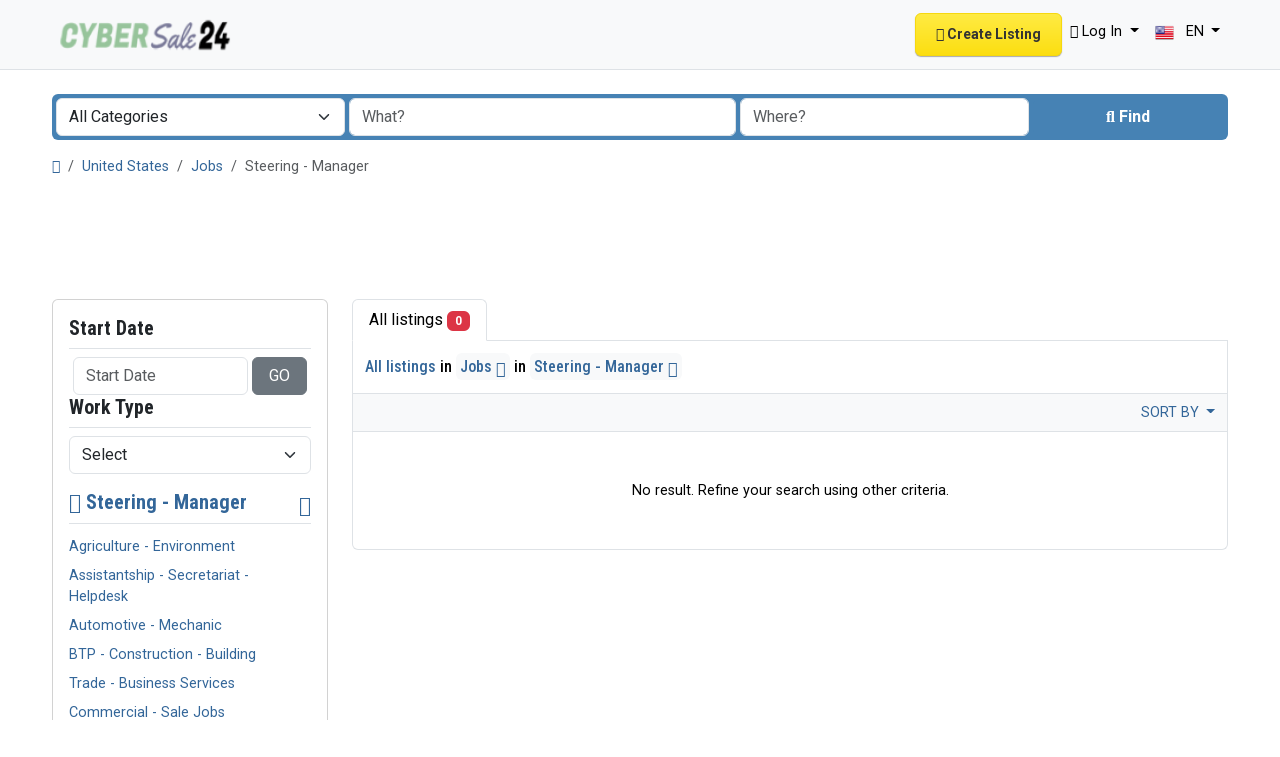

--- FILE ---
content_type: text/html; charset=UTF-8
request_url: https://cybersale24.com/category/jobs/steering-manager
body_size: 12086
content:
<!DOCTYPE html><html lang="en"><head> <meta charset="utf-8"> <meta name="csrf-token" content="QQ3b3K2RgvpCEEsVwSKHaL8gqh5xXFTYCRBNV6aa"> <meta name="viewport" content="width=device-width, initial-scale=1"> <link rel="shortcut icon" href="https://cybersale24.com/storage/app/default/ico/favicon.png"> <title>Classified ads Steering - Manager, United States</title> <meta name="description" property="description" content="Classified ads Steering - Manager, United States"> <meta name="keywords" property="keywords" content=""> <link rel="canonical" href="https://cybersale24.com/category/jobs/steering-manager"/> <base target="_top"/> <meta property="og:site_name" content="Cyber Sale 24" /><meta property="og:locale" content="en" /><meta property="og:url" content="https://cybersale24.com/category/jobs/steering-manager" /><meta property="og:title" content="Classified ads Steering - Manager, United States" /><meta property="og:description" content="Classified ads Steering - Manager, United States" /><meta property="og:type" content="website" /> <meta name="twitter:card" content="summary"> <meta name="twitter:title" content="Classified ads Steering - Manager, United States"> <meta name="twitter:description" content="Classified ads Steering - Manager, United States"> <meta name="twitter:domain" content="cybersale24.com"> <link rel="alternate" type="application/atom+xml" href="https://cybersale24.com/feed" title="My feed"> <link href="https://cybersale24.com/dist/front/styles.css?id=2be7f54c57c83a70d6a9e43ba554667e" rel="stylesheet"> <link href="https://cybersale24.com/common/css/style.css" rel="stylesheet"> <link href="https://cybersale24.com/dist/front/custom.css" rel="stylesheet"> <link href="https://cybersale24.com/assets/plugins/daterangepicker/3.1/daterangepicker.css" rel="stylesheet"> <link href="https://cybersale24.com/assets/plugins/daterangepicker/3.1/daterangepicker-dark.css" rel="stylesheet"> <link href="https://cybersale24.com/assets/plugins/select2/css/select2.min.css" rel="stylesheet" type="text/css"/> <link href="https://cybersale24.com/assets/plugins/select2-bootstrap5-theme/1.3.0/select2-bootstrap-5-theme.min.css" rel="stylesheet" type="text/css"/> <script> /** * Execute callback function after page is loaded * * @param callback * @param isFullyLoaded */ if (!window.onDocumentReady) { function onDocumentReady(callback, isFullyLoaded = true) { switch (document.readyState) { case "loading": /* The document is still loading, attach the event listener */ document.addEventListener("DOMContentLoaded", callback); break; case "interactive": { if (!isFullyLoaded) { /* * The document has finished loading, and we can access DOM elements. * Sub-resources such as scripts, images, stylesheets and frames are still loading. * Call the callback (on next available tick (in 500 milliseconds)) */ setTimeout(callback, 500); } break; } case "complete": /* The page is fully loaded, call the callback directly */ callback(); break; default: document.addEventListener("DOMContentLoaded", callback); } } }</script> <script> paceOptions = { elements: true }; </script> <script src="https://cybersale24.com/assets/plugins/pace-js/1.2.4/pace.min.js"></script> <link href="https://cybersale24.com/assets/plugins/pace-js/1.2.4/pace-theme-default.min.css" rel="stylesheet"> <link rel="dns-prefetch" href="//fonts.googleapis.com"><link rel="dns-prefetch" href="//fonts.gstatic.com"><link rel="dns-prefetch" href="//storage.googleapis.com"><link rel="dns-prefetch" href="//graph.facebook.com"><link rel="dns-prefetch" href="//google.com"><link rel="dns-prefetch" href="//apis.google.com"><link rel="dns-prefetch" href="//ajax.googleapis.com"><link rel="dns-prefetch" href="//www.google-analytics.com"><link rel="dns-prefetch" href="//www.googletagmanager.com"><link rel="dns-prefetch" href="//pagead2.googlesyndication.com"><link rel="dns-prefetch" href="//gstatic.com"><link rel="dns-prefetch" href="//cdn.api.twitter.com"><link rel="dns-prefetch" href="//oss.maxcdn.com"><link rel="dns-prefetch" href="//cloudflare.com"></head><body class="bg-body text-body-emphasis skin"> <header> <nav class="navbar navbar-expand-xl bg-body-tertiary border-bottom navbar-website" role="navigation"> <div class="container"> <a href="https://cybersale24.com" class="navbar-brand logo logo-title"> <img src="https://cybersale24.com/storage/app/logo/thumbnails/1500x1500-logo-6849b871b7058-56551749661809.png" alt="cyber sale 24" class="main-logo light-logo" data-bs-placement="bottom" data-bs-toggle="tooltip" title="" style="max-width: 485px; max-height: 90px; width:auto;" /> <img src="https://cybersale24.com/storage/app/logo/thumbnails/1500x1500-logo-6849b871b7058-56551749661809.png" alt="cyber sale 24" class="main-logo dark-logo d-none" data-bs-placement="bottom" data-bs-toggle="tooltip" title="" style="max-width: 485px; max-height: 90px; width:auto;" /> </a> <button class="navbar-toggler float-end" type="button" data-bs-toggle="collapse" data-bs-target="#navbarDefault" aria-controls="navbarDefault" aria-expanded="false" aria-label="Toggle navigation" > <span class="navbar-toggler-icon"></span> </button> <div class="collapse navbar-collapse" id="navbarDefault"> <ul class="navbar-nav me-md-auto"> </ul> <ul class="navbar-nav ms-auto"> <li class="nav-item"> <a class="btn btn-listing btn-border" href="https://cybersale24.com/posts/create" > <i class="fa-regular fa-pen-to-square"></i> Create Listing </a> </li> <li class="nav-item dropdown"> <a href="#" class="nav-link dropdown-toggle link-body-emphasis text-decoration-none link-opacity-75-hover" data-bs-toggle="dropdown"> <i class="fa-solid fa-user"></i> <span>Log In</span> </a> <ul id="authNavDropdown" class="dropdown-menu user-menu shadow-sm"> <li> <a href="#quickLogin" data-bs-toggle="modal" class="dropdown-item"> <i class="fa-solid fa-user"></i> Log In </a> </li> <li> <a href="https://cybersale24.com/auth/register" class="dropdown-item"> <i class="fa-regular fa-user"></i> Sign Up </a> </li> </ul> </li> <li class="nav-item dropdown"> <a href="#selectLanguage" role="button" data-bs-toggle="modal" class="nav-link dropdown-toggle link-body-emphasis text-decoration-none link-opacity-75-hover"> <span> <img class="flag-icon me-2" src="https://cybersale24.com/images/flags/rectangle/32/us.png" alt="United States"> EN </span> </a> </li> </ul> </div> </div> </nav></header><main> <div class="p-0 mt-lg-4 mt-md-3 mt-3"></div><div class="container"> <form id="searchForm" name="search" action="https://cybersale24.com/search" method="GET" data-csrf-token="QQ3b3K2RgvpCEEsVwSKHaL8gqh5xXFTYCRBNV6aa" > <div class="row m-0"> <div class="col-12 px-1 py-1 bg-primary rounded"> <div class="row gx-1 gy-1"> <div class="col-xl-3 col-md-3 col-sm-12 col-12"> <select id="catSearch" name="c" style="width: 100%" class="form-select select2-from-array" > <option value="" > All Categories </option> <option value="1" > Automobiles </option> <option value="9" > Phones & Tablets </option> <option value="14" > Electronics </option> <option value="30" > Furniture & Appliances </option> <option value="37" > Real estate </option> <option value="46" > Animals & Pets </option> <option value="54" > Fashion </option> <option value="62" > Beauty & Well being </option> <option value="73" > Jobs </option> <option value="97" > Services </option> <option value="114" > Learning </option> <option value="122" > Local Events </option> </select> </div> <div class="col-xl-4 col-md-4 col-sm-12 col-12"> <input type="text" name="q" value="" placeholder="What?" class="form-control keyword" > </div> <input type="hidden" id="rSearch" name="r" value=""> <input type="hidden" id="lSearch" name="l" value=""> <div class="col-xl-3 col-md-3 col-sm-12 col-12"> <input type="text" name="location" value="" placeholder="Where?" data-old-value="" spellcheck="false" autocomplete="off" autocapitalize="off" tabindex="1" class="form-control autocomplete-enabled" > </div> <div class="col-xl-2 col-md-2 col-sm-12 col-12 d-grid"> <button type="submit" class="btn btn-primary"> <i class="fa-solid fa-magnifying-glass"></i> <span class="fw-bold d-sm-inline-block d-md-none d-lg-none d-xl-inline-block" >Find</span> </button> </div> </div> </div> </div> </form></div> <div class="main-container"> <div class="container"> <nav aria-label="breadcrumb" role="navigation" class="search-breadcrumb"> <ol class="breadcrumb mb-0 py-3"> <li class="breadcrumb-item"> <a href="https://cybersale24.com" class="link-primary text-decoration-none link-opacity-75-hover"> <i class="fa-solid fa-house"></i> </a> </li> <li class="breadcrumb-item"> <a href="https://cybersale24.com/search" class="link-primary text-decoration-none link-opacity-75-hover"> United States </a> </li> <li class="breadcrumb-item"> <a href="https://cybersale24.com/category/jobs" class="link-primary text-decoration-none link-opacity-75-hover"> Jobs </a> </li> <li class="breadcrumb-item active"> Steering - Manager </li> </ol> </nav></div> <div class="container mb-3"> <div class="row"> <div class="col-12 ads-parent-responsive"> <div class="text-center"> <script async src="https://pagead2.googlesyndication.com/pagead/js/adsbygoogle.js?client=ca-pub-8742092705753086" crossorigin="anonymous"></script><ins class="adsbygoogle ads-slot-responsive" style="display:block" data-ad-client="ca-pub-8742092705753086" data-ad-slot="1844969447"></ins><script> (adsbygoogle = window.adsbygoogle || []).push({});</script> </div> </div> </div> </div> <div class="container"> <div class="row"> <div class="col-md-3 pb-4 d-none d-md-block" id="leftSidebar"> <aside> <div class="card"> <div class="card-body vstack gap-4 text-wrap"> <div> <form action="https://cybersale24.com/category/jobs/steering-manager" method="GET" class="cf-form" role="form"> <div class="container p-0 vstack gap-3"> <div class="container p-0 vstack gap-2"> <h5 class="border-bottom pb-2 d-flex justify-content-between"> <span class="fw-bold">Start Date</span> </h5> <div class="row px-1 gx-1 gy-1"> <div class="col-lg-9 col-md-12 col-sm-12"> <input id="cf.18" name="cf[18]" type="text" value="" placeholder="Start Date" autocomplete="off" autocomplete="off" class="form-control be-select-date" > </div> <div class="col-lg-3 col-md-12 col-sm-12 d-grid"> <button class="btn btn-secondary" type="submit">GO</button> </div> </div> <input type="hidden" id="cf18QueryString" name="cf18QueryString" value=""> </div> <div class="container p-0 vstack gap-2"> <h5 class="border-bottom pb-2 d-flex justify-content-between"> <span class="fw-bold">Work Type</span> </h5> <div> <div class="mb-3 col-md-12"> <select id="cf.20" name="cf[20]" data-placeholder="Select" style="width: 100%" class="form-select select2-from-array" > <option value="" selected> Select </option> <option value="172" > Full-time </option> <option value="173" > Part-time </option> <option value="174" > Temporary </option> <option value="175" > Internship </option> <option value="176" > Permanent </option> </select> </div> </div> <input type="hidden" id="cf20QueryString" name="cf20QueryString" value=""> </div> </div> </form> </div> <div id="subCatsList"> <div class="container p-0 vstack gap-2"> <h5 class="border-bottom pb-2 d-flex justify-content-between"> <span class="fw-bold"> <a href="https://cybersale24.com/category/jobs" class="link-primary text-decoration-none link-opacity-75-hover" > <i class="fa-solid fa-reply"></i> Steering - Manager </a> </span> <a href="https://cybersale24.com/category/jobs" class="link-primary text-decoration-none link-opacity-75-hover" title="Remove this filter"><i class="bi bi-x-lg"></i></a> </h5> <ul class="mb-0 list-unstyled"> <li class="py-1"> <a href="https://cybersale24.com/category/jobs/agriculture-environment" class="link-primary text-decoration-none link-opacity-75-hover" title="Agriculture - Environment" > Agriculture - Environment </a> </li> <li class="py-1"> <a href="https://cybersale24.com/category/jobs/assistantship-secretariat-helpdesk" class="link-primary text-decoration-none link-opacity-75-hover" title="Assistantship - Secretariat - Helpdesk" > Assistantship - Secretariat - Helpdesk </a> </li> <li class="py-1"> <a href="https://cybersale24.com/category/jobs/automotive-mechanic" class="link-primary text-decoration-none link-opacity-75-hover" title="Automotive - Mechanic" > Automotive - Mechanic </a> </li> <li class="py-1"> <a href="https://cybersale24.com/category/jobs/btp-construction-building" class="link-primary text-decoration-none link-opacity-75-hover" title="BTP - Construction - Building" > BTP - Construction - Building </a> </li> <li class="py-1"> <a href="https://cybersale24.com/category/jobs/trade-business-services" class="link-primary text-decoration-none link-opacity-75-hover" title="Trade - Business Services" > Trade - Business Services </a> </li> <li class="py-1"> <a href="https://cybersale24.com/category/jobs/commercial-sale-jobs" class="link-primary text-decoration-none link-opacity-75-hover" title="Commercial - Sale Jobs" > Commercial - Sale Jobs </a> </li> <li class="py-1"> <a href="https://cybersale24.com/category/jobs/accounting-management-finance" class="link-primary text-decoration-none link-opacity-75-hover" title="Accounting - Management - Finance" > Accounting - Management - Finance </a> </li> <li class="py-1"> <span class="fw-bold"> Steering - Manager </span> </li> <li class="py-1"> <a href="https://cybersale24.com/category/jobs/aesthetics-hair-beauty" class="link-primary text-decoration-none link-opacity-75-hover" title="Aesthetics - Hair - Beauty" > Aesthetics - Hair - Beauty </a> </li> <li class="py-1"> <a href="https://cybersale24.com/category/jobs/public-service-jobs" class="link-primary text-decoration-none link-opacity-75-hover" title="Public Service Jobs" > Public Service Jobs </a> </li> <li class="py-1"> <a href="https://cybersale24.com/category/jobs/real-estate-jobs" class="link-primary text-decoration-none link-opacity-75-hover" title="Real Estate Jobs" > Real Estate Jobs </a> </li> <li class="py-1"> <a href="https://cybersale24.com/category/jobs/independent-freelance-telecommuting" class="link-primary text-decoration-none link-opacity-75-hover" title="Independent - Freelance - Telecommuting" > Independent - Freelance - Telecommuting </a> </li> <li class="py-1"> <a href="https://cybersale24.com/category/jobs/computers-internet-telecommunications" class="link-primary text-decoration-none link-opacity-75-hover" title="Computers - Internet - Telecommunications" > Computers - Internet - Telecommunications </a> </li> <li class="py-1"> <a href="https://cybersale24.com/category/jobs/industry-production-engineering" class="link-primary text-decoration-none link-opacity-75-hover" title="Industry, Production &amp; engineering" > Industry, Production &amp; engineering </a> </li> <li class="py-1"> <a href="https://cybersale24.com/category/jobs/marketing-communication" class="link-primary text-decoration-none link-opacity-75-hover" title="Marketing - Communication" > Marketing - Communication </a> </li> <li class="py-1"> <a href="https://cybersale24.com/category/jobs/babysitting-nanny-work" class="link-primary text-decoration-none link-opacity-75-hover" title="Babysitting - Nanny Work" > Babysitting - Nanny Work </a> </li> <li class="py-1"> <a href="https://cybersale24.com/category/jobs/hr-training-education" class="link-primary text-decoration-none link-opacity-75-hover" title="HR - Training - Education" > HR - Training - Education </a> </li> <li class="py-1"> <a href="https://cybersale24.com/category/jobs/medical-healthcare-social" class="link-primary text-decoration-none link-opacity-75-hover" title="Medical - Healthcare - Social" > Medical - Healthcare - Social </a> </li> <li class="py-1"> <a href="https://cybersale24.com/category/jobs/security-guarding" class="link-primary text-decoration-none link-opacity-75-hover" title="Security - Guarding" > Security - Guarding </a> </li> <li class="py-1"> <a href="https://cybersale24.com/category/jobs/household-services-housekeeping" class="link-primary text-decoration-none link-opacity-75-hover" title="Household Services - Housekeeping" > Household Services - Housekeeping </a> </li> <li class="py-1"> <a href="https://cybersale24.com/category/jobs/tourism-hotels-restaurants-leisure" class="link-primary text-decoration-none link-opacity-75-hover" title="Tourism - Hotels - Restaurants - Leisure" > Tourism - Hotels - Restaurants - Leisure </a> </li> <li class="py-1"> <a href="https://cybersale24.com/category/jobs/transportation-logistics" class="link-primary text-decoration-none link-opacity-75-hover" title="Transportation - Logistics" > Transportation - Logistics </a> </li> <li class="py-1"> <a href="https://cybersale24.com/category/jobs/others-jobs-offer" class="link-primary text-decoration-none link-opacity-75-hover" title="Others Jobs Offer" > Others Jobs Offer </a> </li> </ul> </div> </div> <div class="container p-0 vstack gap-2"> <h5 class="border-bottom pb-2 d-flex justify-content-between"> <span class="fw-bold">Locations</span> </h5> <div> <ul class="mb-0 list-unstyled long-list"> <li class="py-1"> <a href="https://cybersale24.com/search?l=4628&c=73&sc=81" class="link-primary text-decoration-none link-opacity-75-hover" title="New York City" > New York City </a> </li> <li class="py-1"> <a href="https://cybersale24.com/search?l=5846&c=73&sc=81" class="link-primary text-decoration-none link-opacity-75-hover" title="Los Angeles" > Los Angeles </a> </li> <li class="py-1"> <a href="https://cybersale24.com/search?l=3057&c=73&sc=81" class="link-primary text-decoration-none link-opacity-75-hover" title="Chicago" > Chicago </a> </li> <li class="py-1"> <a href="https://cybersale24.com/search?l=4380&c=73&sc=81" class="link-primary text-decoration-none link-opacity-75-hover" title="Brooklyn" > Brooklyn </a> </li> <li class="py-1"> <a href="https://cybersale24.com/search?l=2420&c=73&sc=81" class="link-primary text-decoration-none link-opacity-75-hover" title="Houston" > Houston </a> </li> <li class="py-1"> <a href="https://cybersale24.com/search?l=4689&c=73&sc=81" class="link-primary text-decoration-none link-opacity-75-hover" title="Queens" > Queens </a> </li> <li class="py-1"> <a href="https://cybersale24.com/search?l=5496&c=73&sc=81" class="link-primary text-decoration-none link-opacity-75-hover" title="Phoenix" > Phoenix </a> </li> <li class="py-1"> <a href="https://cybersale24.com/search?l=2035&c=73&sc=81" class="link-primary text-decoration-none link-opacity-75-hover" title="Philadelphia" > Philadelphia </a> </li> <li class="py-1"> <a href="https://cybersale24.com/search?l=4579&c=73&sc=81" class="link-primary text-decoration-none link-opacity-75-hover" title="Manhattan" > Manhattan </a> </li> <li class="py-1"> <a href="https://cybersale24.com/search?l=2553&c=73&sc=81" class="link-primary text-decoration-none link-opacity-75-hover" title="San Antonio" > San Antonio </a> </li> <li class="py-1"> <a href="https://cybersale24.com/search?l=6017&c=73&sc=81" class="link-primary text-decoration-none link-opacity-75-hover" title="San Diego" > San Diego </a> </li> <li class="py-1"> <a href="https://cybersale24.com/search?l=4378&c=73&sc=81" class="link-primary text-decoration-none link-opacity-75-hover" title="The Bronx" > The Bronx </a> </li> <li class="py-1"> <a href="https://cybersale24.com/search?l=2349&c=73&sc=81" class="link-primary text-decoration-none link-opacity-75-hover" title="Dallas" > Dallas </a> </li> <li class="py-1"> <a href="https://cybersale24.com/search?l=6024&c=73&sc=81" class="link-primary text-decoration-none link-opacity-75-hover" title="San Jose" > San Jose </a> </li> <li class="py-1"> <a href="https://cybersale24.com/search?l=377&c=73&sc=81" class="link-primary text-decoration-none link-opacity-75-hover" title="Jacksonville" > Jacksonville </a> </li> <li class="py-1"> <a href="https://cybersale24.com/search?l=2283&c=73&sc=81" class="link-primary text-decoration-none link-opacity-75-hover" title="Austin" > Austin </a> </li> <li class="py-1"> <a href="https://cybersale24.com/search?l=2377&c=73&sc=81" class="link-primary text-decoration-none link-opacity-75-hover" title="Fort Worth" > Fort Worth </a> </li> <li class="py-1"> <a href="https://cybersale24.com/search?l=1847&c=73&sc=81" class="link-primary text-decoration-none link-opacity-75-hover" title="Columbus" > Columbus </a> </li> <li class="py-1"> <a href="https://cybersale24.com/search?l=914&c=73&sc=81" class="link-primary text-decoration-none link-opacity-75-hover" title="Indianapolis" > Indianapolis </a> </li> <li class="py-1"> <a href="https://cybersale24.com/search?l=1632&c=73&sc=81" class="link-primary text-decoration-none link-opacity-75-hover" title="Charlotte" > Charlotte </a> </li> <li class="py-1"> <a href="https://cybersale24.com/search?l=6021&c=73&sc=81" class="link-primary text-decoration-none link-opacity-75-hover" title="San Francisco" > San Francisco </a> </li> <li class="py-1"> <a href="https://cybersale24.com/search?l=6825&c=73&sc=81" class="link-primary text-decoration-none link-opacity-75-hover" title="Seattle" > Seattle </a> </li> <li class="py-1"> <a href="https://cybersale24.com/search?l=6189&c=73&sc=81" class="link-primary text-decoration-none link-opacity-75-hover" title="Denver" > Denver </a> </li> <li class="py-1"> <a href="https://cybersale24.com/search?l=189&c=73&sc=81" class="link-primary text-decoration-none link-opacity-75-hover" title="Washington" > Washington </a> </li> <li class="py-1"> <a href="https://cybersale24.com/search?l=2235&c=73&sc=81" class="link-primary text-decoration-none link-opacity-75-hover" title="Nashville" > Nashville </a> </li> <li class="py-1"> <a href="https://cybersale24.com/search?l=6343&c=73&sc=81" class="link-primary text-decoration-none link-opacity-75-hover" title="El Paso" > El Paso </a> </li> <li class="py-1"> <a href="https://cybersale24.com/search?l=1982&c=73&sc=81" class="link-primary text-decoration-none link-opacity-75-hover" title="Oklahoma City" > Oklahoma City </a> </li> <li class="py-1"> <a href="https://cybersale24.com/search?l=3698&c=73&sc=81" class="link-primary text-decoration-none link-opacity-75-hover" title="Detroit" > Detroit </a> </li> <li class="py-1"> <a href="https://cybersale24.com/search?l=3426&c=73&sc=81" class="link-primary text-decoration-none link-opacity-75-hover" title="Boston" > Boston </a> </li> <li class="py-1"> <a href="https://cybersale24.com/search?l=2224&c=73&sc=81" class="link-primary text-decoration-none link-opacity-75-hover" title="Memphis" > Memphis </a> </li> <li class="py-1"> <a href="https://cybersale24.com/search?l=6573&c=73&sc=81" class="link-primary text-decoration-none link-opacity-75-hover" title="Portland" > Portland </a> </li> <li class="py-1"> <a href="https://cybersale24.com/search?l=2236&c=73&sc=81" class="link-primary text-decoration-none link-opacity-75-hover" title="New South Memphis" > New South Memphis </a> </li> <li class="py-1"> <a href="https://cybersale24.com/search?l=6310&c=73&sc=81" class="link-primary text-decoration-none link-opacity-75-hover" title="Las Vegas" > Las Vegas </a> </li> <li class="py-1"> <a href="https://cybersale24.com/search?l=1211&c=73&sc=81" class="link-primary text-decoration-none link-opacity-75-hover" title="Baltimore" > Baltimore </a> </li> <li class="py-1"> <a href="https://cybersale24.com/search?l=5362&c=73&sc=81" class="link-primary text-decoration-none link-opacity-75-hover" title="Milwaukee" > Milwaukee </a> </li> <li class="py-1"> <a href="https://cybersale24.com/search?l=3564&c=73&sc=81" class="link-primary text-decoration-none link-opacity-75-hover" title="South Boston" > South Boston </a> </li> <li class="py-1"> <a href="https://cybersale24.com/search?l=6253&c=73&sc=81" class="link-primary text-decoration-none link-opacity-75-hover" title="Albuquerque" > Albuquerque </a> </li> <li class="py-1"> <a href="https://cybersale24.com/search?l=5523&c=73&sc=81" class="link-primary text-decoration-none link-opacity-75-hover" title="Tucson" > Tucson </a> </li> <li class="py-1"> <a href="https://cybersale24.com/search?l=5727&c=73&sc=81" class="link-primary text-decoration-none link-opacity-75-hover" title="Fresno" > Fresno </a> </li> <li class="py-1"> <a href="https://cybersale24.com/search?l=6008&c=73&sc=81" class="link-primary text-decoration-none link-opacity-75-hover" title="Sacramento" > Sacramento </a> </li> <li class="py-1"> <a href="https://cybersale24.com/search?l=4016&c=73&sc=81" class="link-primary text-decoration-none link-opacity-75-hover" title="Omaha" > Omaha </a> </li> <li class="py-1"> <a href="https://cybersale24.com/search?l=1464&c=73&sc=81" class="link-primary text-decoration-none link-opacity-75-hover" title="Kansas City" > Kansas City </a> </li> <li class="py-1"> <a href="https://cybersale24.com/search?l=5841&c=73&sc=81" class="link-primary text-decoration-none link-opacity-75-hover" title="Long Beach" > Long Beach </a> </li> <li class="py-1"> <a href="https://cybersale24.com/search?l=5487&c=73&sc=81" class="link-primary text-decoration-none link-opacity-75-hover" title="Mesa" > Mesa </a> </li> <li class="py-1"> <a href="https://cybersale24.com/search?l=4747&c=73&sc=81" class="link-primary text-decoration-none link-opacity-75-hover" title="Staten Island" > Staten Island </a> </li> <li class="py-1"> <a href="https://cybersale24.com/search?l=672&c=73&sc=81" class="link-primary text-decoration-none link-opacity-75-hover" title="Atlanta" > Atlanta </a> </li> <li class="py-1"> <a href="https://cybersale24.com/search?l=6184&c=73&sc=81" class="link-primary text-decoration-none link-opacity-75-hover" title="Colorado Springs" > Colorado Springs </a> </li> <li class="py-1"> <a href="https://cybersale24.com/search?l=2765&c=73&sc=81" class="link-primary text-decoration-none link-opacity-75-hover" title="Virginia Beach" > Virginia Beach </a> </li> <li class="py-1"> <a href="https://cybersale24.com/search?l=1718&c=73&sc=81" class="link-primary text-decoration-none link-opacity-75-hover" title="Raleigh" > Raleigh </a> </li> <li class="py-1"> <a href="https://cybersale24.com/search?l=446&c=73&sc=81" class="link-primary text-decoration-none link-opacity-75-hover" title="Miami" > Miami </a> </li> </ul> </div></div> <div class="container p-0 vstack gap-2"> <h5 class="border-bottom pb-2 d-flex justify-content-between"> <span class="fw-bold">Date Posted</span> </h5> <ul class="mb-0 list-unstyled ps-1"> <li class="p-1"> <input type="radio" name="postedDate" value="4" id="postedDate_4" > <label for="postedDate_4" class="fw-normal">3 days ago</label> </li> <li class="p-1"> <input type="radio" name="postedDate" value="8" id="postedDate_8" > <label for="postedDate_8" class="fw-normal">1 week ago</label> </li> <li class="p-1"> <input type="radio" name="postedDate" value="31" id="postedDate_31" > <label for="postedDate_31" class="fw-normal">1 month ago</label> </li> <li class="p-1"> <input type="radio" name="postedDate" value="184" id="postedDate_184" > <label for="postedDate_184" class="fw-normal">6 months ago</label> </li> <li class="p-1"> <input type="radio" name="postedDate" value="368" id="postedDate_368" > <label for="postedDate_368" class="fw-normal">1 year ago</label> </li> <input type="hidden" id="postedQueryString" name="postedQueryString" value="" > </ul></div> <div class="container p-0 vstack gap-2"> <h5 class="border-bottom pb-2 d-flex justify-content-between"> <span class="fw-bold"> Salary range </span> </h5> <div> <form action="https://cybersale24.com/category/jobs/steering-manager" method="GET" role="form"> <div class="row px-0 gx-1 gy-1"> <div class="col-12 mb-3 number-range-slider price-range" id="priceRangeSlider"></div> <div class="col-lg-4 col-md-12 col-sm-12"> <input type="number" min="0" id="minPrice" name="minPrice" class="form-control" placeholder="Min" value="" > </div> <div class="col-lg-4 col-md-12 col-sm-12"> <input type="number" min="0" id="maxPrice" name="maxPrice" class="form-control" placeholder="Max" value="" > </div> <div class="col-lg-4 col-md-12 col-sm-12 d-grid"> <button class="btn btn-secondary" type="submit">GO</button> </div> </div> </form> </div> </div> </div> </div> </aside></div><div class="offcanvas offcanvas-start px-0" tabindex="-1" id="mobileSidebar" aria-labelledby="mobileSidebarLabel"> <div class="offcanvas-header bg-body-secondary"> <h5 class="offcanvas-title fw-bold" id="mobileSidebarLabel"> Filters </h5> <button type="button" class="btn-close" data-bs-dismiss="offcanvas" aria-label="Close"></button> </div> <div class="offcanvas-body vh-200 overflow-y-auto"> <div class="card d-block d-sm-block d-md-none"> <div class="card-body vstack gap-4 text-wrap"> <div> <form action="https://cybersale24.com/category/jobs/steering-manager" method="GET" class="cf-form" role="form"> <div class="container p-0 vstack gap-3"> <div class="container p-0 vstack gap-2"> <h5 class="border-bottom pb-2 d-flex justify-content-between"> <span class="fw-bold">Start Date</span> </h5> <div class="row px-1 gx-1 gy-1"> <div class="col-lg-9 col-md-12 col-sm-12"> <input id="m-cf.18" name="cf[18]" type="text" value="" placeholder="Start Date" autocomplete="off" autocomplete="off" class="form-control be-select-date" > </div> <div class="col-lg-3 col-md-12 col-sm-12 d-grid"> <button class="btn btn-secondary" type="submit">GO</button> </div> </div> <input type="hidden" id="m-cf18QueryString" name="cf18QueryString" value=""> </div> <div class="container p-0 vstack gap-2"> <h5 class="border-bottom pb-2 d-flex justify-content-between"> <span class="fw-bold">Work Type</span> </h5> <div> <div class="mb-3 col-md-12"> <select id="m-cf.20" name="cf[20]" data-placeholder="Select" style="width: 100%" class="form-select select2-from-array" > <option value="" selected> Select </option> <option value="172" > Full-time </option> <option value="173" > Part-time </option> <option value="174" > Temporary </option> <option value="175" > Internship </option> <option value="176" > Permanent </option> </select> </div> </div> <input type="hidden" id="m-cf20QueryString" name="cf20QueryString" value=""> </div> </div> </form> </div> <div id="subCatsList"> <div class="container p-0 vstack gap-2"> <h5 class="border-bottom pb-2 d-flex justify-content-between"> <span class="fw-bold"> <a href="https://cybersale24.com/category/jobs" class="link-primary text-decoration-none link-opacity-75-hover" > <i class="fa-solid fa-reply"></i> Steering - Manager </a> </span> <a href="https://cybersale24.com/category/jobs" class="link-primary text-decoration-none link-opacity-75-hover" title="Remove this filter"><i class="bi bi-x-lg"></i></a> </h5> <ul class="mb-0 list-unstyled"> <li class="py-1"> <a href="https://cybersale24.com/category/jobs/agriculture-environment" class="link-primary text-decoration-none link-opacity-75-hover" title="Agriculture - Environment" > Agriculture - Environment </a> </li> <li class="py-1"> <a href="https://cybersale24.com/category/jobs/assistantship-secretariat-helpdesk" class="link-primary text-decoration-none link-opacity-75-hover" title="Assistantship - Secretariat - Helpdesk" > Assistantship - Secretariat - Helpdesk </a> </li> <li class="py-1"> <a href="https://cybersale24.com/category/jobs/automotive-mechanic" class="link-primary text-decoration-none link-opacity-75-hover" title="Automotive - Mechanic" > Automotive - Mechanic </a> </li> <li class="py-1"> <a href="https://cybersale24.com/category/jobs/btp-construction-building" class="link-primary text-decoration-none link-opacity-75-hover" title="BTP - Construction - Building" > BTP - Construction - Building </a> </li> <li class="py-1"> <a href="https://cybersale24.com/category/jobs/trade-business-services" class="link-primary text-decoration-none link-opacity-75-hover" title="Trade - Business Services" > Trade - Business Services </a> </li> <li class="py-1"> <a href="https://cybersale24.com/category/jobs/commercial-sale-jobs" class="link-primary text-decoration-none link-opacity-75-hover" title="Commercial - Sale Jobs" > Commercial - Sale Jobs </a> </li> <li class="py-1"> <a href="https://cybersale24.com/category/jobs/accounting-management-finance" class="link-primary text-decoration-none link-opacity-75-hover" title="Accounting - Management - Finance" > Accounting - Management - Finance </a> </li> <li class="py-1"> <span class="fw-bold"> Steering - Manager </span> </li> <li class="py-1"> <a href="https://cybersale24.com/category/jobs/aesthetics-hair-beauty" class="link-primary text-decoration-none link-opacity-75-hover" title="Aesthetics - Hair - Beauty" > Aesthetics - Hair - Beauty </a> </li> <li class="py-1"> <a href="https://cybersale24.com/category/jobs/public-service-jobs" class="link-primary text-decoration-none link-opacity-75-hover" title="Public Service Jobs" > Public Service Jobs </a> </li> <li class="py-1"> <a href="https://cybersale24.com/category/jobs/real-estate-jobs" class="link-primary text-decoration-none link-opacity-75-hover" title="Real Estate Jobs" > Real Estate Jobs </a> </li> <li class="py-1"> <a href="https://cybersale24.com/category/jobs/independent-freelance-telecommuting" class="link-primary text-decoration-none link-opacity-75-hover" title="Independent - Freelance - Telecommuting" > Independent - Freelance - Telecommuting </a> </li> <li class="py-1"> <a href="https://cybersale24.com/category/jobs/computers-internet-telecommunications" class="link-primary text-decoration-none link-opacity-75-hover" title="Computers - Internet - Telecommunications" > Computers - Internet - Telecommunications </a> </li> <li class="py-1"> <a href="https://cybersale24.com/category/jobs/industry-production-engineering" class="link-primary text-decoration-none link-opacity-75-hover" title="Industry, Production &amp; engineering" > Industry, Production &amp; engineering </a> </li> <li class="py-1"> <a href="https://cybersale24.com/category/jobs/marketing-communication" class="link-primary text-decoration-none link-opacity-75-hover" title="Marketing - Communication" > Marketing - Communication </a> </li> <li class="py-1"> <a href="https://cybersale24.com/category/jobs/babysitting-nanny-work" class="link-primary text-decoration-none link-opacity-75-hover" title="Babysitting - Nanny Work" > Babysitting - Nanny Work </a> </li> <li class="py-1"> <a href="https://cybersale24.com/category/jobs/hr-training-education" class="link-primary text-decoration-none link-opacity-75-hover" title="HR - Training - Education" > HR - Training - Education </a> </li> <li class="py-1"> <a href="https://cybersale24.com/category/jobs/medical-healthcare-social" class="link-primary text-decoration-none link-opacity-75-hover" title="Medical - Healthcare - Social" > Medical - Healthcare - Social </a> </li> <li class="py-1"> <a href="https://cybersale24.com/category/jobs/security-guarding" class="link-primary text-decoration-none link-opacity-75-hover" title="Security - Guarding" > Security - Guarding </a> </li> <li class="py-1"> <a href="https://cybersale24.com/category/jobs/household-services-housekeeping" class="link-primary text-decoration-none link-opacity-75-hover" title="Household Services - Housekeeping" > Household Services - Housekeeping </a> </li> <li class="py-1"> <a href="https://cybersale24.com/category/jobs/tourism-hotels-restaurants-leisure" class="link-primary text-decoration-none link-opacity-75-hover" title="Tourism - Hotels - Restaurants - Leisure" > Tourism - Hotels - Restaurants - Leisure </a> </li> <li class="py-1"> <a href="https://cybersale24.com/category/jobs/transportation-logistics" class="link-primary text-decoration-none link-opacity-75-hover" title="Transportation - Logistics" > Transportation - Logistics </a> </li> <li class="py-1"> <a href="https://cybersale24.com/category/jobs/others-jobs-offer" class="link-primary text-decoration-none link-opacity-75-hover" title="Others Jobs Offer" > Others Jobs Offer </a> </li> </ul> </div> </div> <div class="container p-0 vstack gap-2"> <h5 class="border-bottom pb-2 d-flex justify-content-between"> <span class="fw-bold">Locations</span> </h5> <div> <ul class="mb-0 list-unstyled long-list"> <li class="py-1"> <a href="https://cybersale24.com/search?l=4628&c=73&sc=81" class="link-primary text-decoration-none link-opacity-75-hover" title="New York City" > New York City </a> </li> <li class="py-1"> <a href="https://cybersale24.com/search?l=5846&c=73&sc=81" class="link-primary text-decoration-none link-opacity-75-hover" title="Los Angeles" > Los Angeles </a> </li> <li class="py-1"> <a href="https://cybersale24.com/search?l=3057&c=73&sc=81" class="link-primary text-decoration-none link-opacity-75-hover" title="Chicago" > Chicago </a> </li> <li class="py-1"> <a href="https://cybersale24.com/search?l=4380&c=73&sc=81" class="link-primary text-decoration-none link-opacity-75-hover" title="Brooklyn" > Brooklyn </a> </li> <li class="py-1"> <a href="https://cybersale24.com/search?l=2420&c=73&sc=81" class="link-primary text-decoration-none link-opacity-75-hover" title="Houston" > Houston </a> </li> <li class="py-1"> <a href="https://cybersale24.com/search?l=4689&c=73&sc=81" class="link-primary text-decoration-none link-opacity-75-hover" title="Queens" > Queens </a> </li> <li class="py-1"> <a href="https://cybersale24.com/search?l=5496&c=73&sc=81" class="link-primary text-decoration-none link-opacity-75-hover" title="Phoenix" > Phoenix </a> </li> <li class="py-1"> <a href="https://cybersale24.com/search?l=2035&c=73&sc=81" class="link-primary text-decoration-none link-opacity-75-hover" title="Philadelphia" > Philadelphia </a> </li> <li class="py-1"> <a href="https://cybersale24.com/search?l=4579&c=73&sc=81" class="link-primary text-decoration-none link-opacity-75-hover" title="Manhattan" > Manhattan </a> </li> <li class="py-1"> <a href="https://cybersale24.com/search?l=2553&c=73&sc=81" class="link-primary text-decoration-none link-opacity-75-hover" title="San Antonio" > San Antonio </a> </li> <li class="py-1"> <a href="https://cybersale24.com/search?l=6017&c=73&sc=81" class="link-primary text-decoration-none link-opacity-75-hover" title="San Diego" > San Diego </a> </li> <li class="py-1"> <a href="https://cybersale24.com/search?l=4378&c=73&sc=81" class="link-primary text-decoration-none link-opacity-75-hover" title="The Bronx" > The Bronx </a> </li> <li class="py-1"> <a href="https://cybersale24.com/search?l=2349&c=73&sc=81" class="link-primary text-decoration-none link-opacity-75-hover" title="Dallas" > Dallas </a> </li> <li class="py-1"> <a href="https://cybersale24.com/search?l=6024&c=73&sc=81" class="link-primary text-decoration-none link-opacity-75-hover" title="San Jose" > San Jose </a> </li> <li class="py-1"> <a href="https://cybersale24.com/search?l=377&c=73&sc=81" class="link-primary text-decoration-none link-opacity-75-hover" title="Jacksonville" > Jacksonville </a> </li> <li class="py-1"> <a href="https://cybersale24.com/search?l=2283&c=73&sc=81" class="link-primary text-decoration-none link-opacity-75-hover" title="Austin" > Austin </a> </li> <li class="py-1"> <a href="https://cybersale24.com/search?l=2377&c=73&sc=81" class="link-primary text-decoration-none link-opacity-75-hover" title="Fort Worth" > Fort Worth </a> </li> <li class="py-1"> <a href="https://cybersale24.com/search?l=1847&c=73&sc=81" class="link-primary text-decoration-none link-opacity-75-hover" title="Columbus" > Columbus </a> </li> <li class="py-1"> <a href="https://cybersale24.com/search?l=914&c=73&sc=81" class="link-primary text-decoration-none link-opacity-75-hover" title="Indianapolis" > Indianapolis </a> </li> <li class="py-1"> <a href="https://cybersale24.com/search?l=1632&c=73&sc=81" class="link-primary text-decoration-none link-opacity-75-hover" title="Charlotte" > Charlotte </a> </li> <li class="py-1"> <a href="https://cybersale24.com/search?l=6021&c=73&sc=81" class="link-primary text-decoration-none link-opacity-75-hover" title="San Francisco" > San Francisco </a> </li> <li class="py-1"> <a href="https://cybersale24.com/search?l=6825&c=73&sc=81" class="link-primary text-decoration-none link-opacity-75-hover" title="Seattle" > Seattle </a> </li> <li class="py-1"> <a href="https://cybersale24.com/search?l=6189&c=73&sc=81" class="link-primary text-decoration-none link-opacity-75-hover" title="Denver" > Denver </a> </li> <li class="py-1"> <a href="https://cybersale24.com/search?l=189&c=73&sc=81" class="link-primary text-decoration-none link-opacity-75-hover" title="Washington" > Washington </a> </li> <li class="py-1"> <a href="https://cybersale24.com/search?l=2235&c=73&sc=81" class="link-primary text-decoration-none link-opacity-75-hover" title="Nashville" > Nashville </a> </li> <li class="py-1"> <a href="https://cybersale24.com/search?l=6343&c=73&sc=81" class="link-primary text-decoration-none link-opacity-75-hover" title="El Paso" > El Paso </a> </li> <li class="py-1"> <a href="https://cybersale24.com/search?l=1982&c=73&sc=81" class="link-primary text-decoration-none link-opacity-75-hover" title="Oklahoma City" > Oklahoma City </a> </li> <li class="py-1"> <a href="https://cybersale24.com/search?l=3698&c=73&sc=81" class="link-primary text-decoration-none link-opacity-75-hover" title="Detroit" > Detroit </a> </li> <li class="py-1"> <a href="https://cybersale24.com/search?l=3426&c=73&sc=81" class="link-primary text-decoration-none link-opacity-75-hover" title="Boston" > Boston </a> </li> <li class="py-1"> <a href="https://cybersale24.com/search?l=2224&c=73&sc=81" class="link-primary text-decoration-none link-opacity-75-hover" title="Memphis" > Memphis </a> </li> <li class="py-1"> <a href="https://cybersale24.com/search?l=6573&c=73&sc=81" class="link-primary text-decoration-none link-opacity-75-hover" title="Portland" > Portland </a> </li> <li class="py-1"> <a href="https://cybersale24.com/search?l=2236&c=73&sc=81" class="link-primary text-decoration-none link-opacity-75-hover" title="New South Memphis" > New South Memphis </a> </li> <li class="py-1"> <a href="https://cybersale24.com/search?l=6310&c=73&sc=81" class="link-primary text-decoration-none link-opacity-75-hover" title="Las Vegas" > Las Vegas </a> </li> <li class="py-1"> <a href="https://cybersale24.com/search?l=1211&c=73&sc=81" class="link-primary text-decoration-none link-opacity-75-hover" title="Baltimore" > Baltimore </a> </li> <li class="py-1"> <a href="https://cybersale24.com/search?l=5362&c=73&sc=81" class="link-primary text-decoration-none link-opacity-75-hover" title="Milwaukee" > Milwaukee </a> </li> <li class="py-1"> <a href="https://cybersale24.com/search?l=3564&c=73&sc=81" class="link-primary text-decoration-none link-opacity-75-hover" title="South Boston" > South Boston </a> </li> <li class="py-1"> <a href="https://cybersale24.com/search?l=6253&c=73&sc=81" class="link-primary text-decoration-none link-opacity-75-hover" title="Albuquerque" > Albuquerque </a> </li> <li class="py-1"> <a href="https://cybersale24.com/search?l=5523&c=73&sc=81" class="link-primary text-decoration-none link-opacity-75-hover" title="Tucson" > Tucson </a> </li> <li class="py-1"> <a href="https://cybersale24.com/search?l=5727&c=73&sc=81" class="link-primary text-decoration-none link-opacity-75-hover" title="Fresno" > Fresno </a> </li> <li class="py-1"> <a href="https://cybersale24.com/search?l=6008&c=73&sc=81" class="link-primary text-decoration-none link-opacity-75-hover" title="Sacramento" > Sacramento </a> </li> <li class="py-1"> <a href="https://cybersale24.com/search?l=4016&c=73&sc=81" class="link-primary text-decoration-none link-opacity-75-hover" title="Omaha" > Omaha </a> </li> <li class="py-1"> <a href="https://cybersale24.com/search?l=1464&c=73&sc=81" class="link-primary text-decoration-none link-opacity-75-hover" title="Kansas City" > Kansas City </a> </li> <li class="py-1"> <a href="https://cybersale24.com/search?l=5841&c=73&sc=81" class="link-primary text-decoration-none link-opacity-75-hover" title="Long Beach" > Long Beach </a> </li> <li class="py-1"> <a href="https://cybersale24.com/search?l=5487&c=73&sc=81" class="link-primary text-decoration-none link-opacity-75-hover" title="Mesa" > Mesa </a> </li> <li class="py-1"> <a href="https://cybersale24.com/search?l=4747&c=73&sc=81" class="link-primary text-decoration-none link-opacity-75-hover" title="Staten Island" > Staten Island </a> </li> <li class="py-1"> <a href="https://cybersale24.com/search?l=672&c=73&sc=81" class="link-primary text-decoration-none link-opacity-75-hover" title="Atlanta" > Atlanta </a> </li> <li class="py-1"> <a href="https://cybersale24.com/search?l=6184&c=73&sc=81" class="link-primary text-decoration-none link-opacity-75-hover" title="Colorado Springs" > Colorado Springs </a> </li> <li class="py-1"> <a href="https://cybersale24.com/search?l=2765&c=73&sc=81" class="link-primary text-decoration-none link-opacity-75-hover" title="Virginia Beach" > Virginia Beach </a> </li> <li class="py-1"> <a href="https://cybersale24.com/search?l=1718&c=73&sc=81" class="link-primary text-decoration-none link-opacity-75-hover" title="Raleigh" > Raleigh </a> </li> <li class="py-1"> <a href="https://cybersale24.com/search?l=446&c=73&sc=81" class="link-primary text-decoration-none link-opacity-75-hover" title="Miami" > Miami </a> </li> </ul> </div></div> <div class="container p-0 vstack gap-2"> <h5 class="border-bottom pb-2 d-flex justify-content-between"> <span class="fw-bold">Date Posted</span> </h5> <ul class="mb-0 list-unstyled ps-1"> <li class="p-1"> <input type="radio" name="postedDate" value="4" id="m-postedDate_4" > <label for="postedDate_4" class="fw-normal">3 days ago</label> </li> <li class="p-1"> <input type="radio" name="postedDate" value="8" id="m-postedDate_8" > <label for="postedDate_8" class="fw-normal">1 week ago</label> </li> <li class="p-1"> <input type="radio" name="postedDate" value="31" id="m-postedDate_31" > <label for="postedDate_31" class="fw-normal">1 month ago</label> </li> <li class="p-1"> <input type="radio" name="postedDate" value="184" id="m-postedDate_184" > <label for="postedDate_184" class="fw-normal">6 months ago</label> </li> <li class="p-1"> <input type="radio" name="postedDate" value="368" id="m-postedDate_368" > <label for="postedDate_368" class="fw-normal">1 year ago</label> </li> <input type="hidden" id="postedQueryString" name="postedQueryString" value="" > </ul></div> <div class="container p-0 vstack gap-2"> <h5 class="border-bottom pb-2 d-flex justify-content-between"> <span class="fw-bold"> Salary range </span> </h5> <div> <form action="https://cybersale24.com/category/jobs/steering-manager" method="GET" role="form"> <div class="row px-0 gx-1 gy-1"> <div class="col-12 mb-3 number-range-slider price-range" id="m-priceRangeSlider"></div> <div class="col-lg-4 col-md-12 col-sm-12"> <input type="number" min="0" id="m-minPrice" name="minPrice" class="form-control" placeholder="Min" value="" > </div> <div class="col-lg-4 col-md-12 col-sm-12"> <input type="number" min="0" id="m-maxPrice" name="maxPrice" class="form-control" placeholder="Max" value="" > </div> <div class="col-lg-4 col-md-12 col-sm-12 d-grid"> <button class="btn btn-secondary" type="submit">GO</button> </div> </div> </form> </div> </div> </div> </div> </div></div> <div class="col-md-9 mb-4"> <div class="make-grid"> <ul class="nav nav-tabs" id="postType"> <li class="nav-item"> <span class="fs-6"> <a href="https://cybersale24.com/category/jobs/steering-manager" class="nav-link active"> All listings <span class="badge text-bg-danger">0</span> </a> </span> </li> </ul> <div class="container bg-body py-3 border border-top-0"> <div class="row"> <div class="col-12 d-flex align-items-center justify-content-between"> <h4 class="mb-0 fs-6 breadcrumb-list clearfix"> <a href="https://cybersale24.com/search" class="current link-primary text-decoration-none link-opacity-75-hover"><span>All listings</span></a> in <a rel="nofollow" class="link-primary text-decoration-none link-opacity-75-hover rounded p-1 bg-body-tertiary" href="https://cybersale24.com/search">Jobs <i class="bi bi-x"></i></a> in <a rel="nofollow" class="link-primary text-decoration-none link-opacity-75-hover rounded p-1 bg-body-tertiary" href="https://cybersale24.com/category/jobs">Steering - Manager <i class="bi bi-x"></i></a> </h4> </div> </div> </div> <div class="col-sm-12 px-1 py-2 bg-body-tertiary border border-top-0"> <ul class="list-inline m-0 p-0 text-end"> <li class="list-inline-item px-2 d-inline-block d-sm-inline-block d-md-none"> <a href="#" class="text-uppercase link-primary text-decoration-none link-opacity-75-hover navbar-toggler" data-bs-toggle="offcanvas" data-bs-target="#mobileSidebar" aria-controls="mobileSidebar" aria-label="Toggle navigation" > <i class="fa-solid fa-bars"></i> Filters </a> </li> <li class="list-inline-item px-2"> <div class="dropdown"> <a href="#" class="dropdown-toggle text-uppercase link-primary text-decoration-none link-opacity-75-hover" data-bs-toggle="dropdown" aria-expanded="false"> Sort by </a> <ul class="dropdown-menu"> <li> <a href="https://cybersale24.com/category/jobs/steering-manager?orderBy=distance" class="dropdown-item" rel="nofollow"> Sort by </a> </li> <li> <a href="https://cybersale24.com/category/jobs/steering-manager?orderBy=priceAsc" class="dropdown-item" rel="nofollow"> Price : Low to High </a> </li> <li> <a href="https://cybersale24.com/category/jobs/steering-manager?orderBy=priceDesc" class="dropdown-item" rel="nofollow"> Price : High to Low </a> </li> <li> <a href="https://cybersale24.com/category/jobs/steering-manager?orderBy=date" class="dropdown-item" rel="nofollow"> Date </a> </li> </ul> </div> </li> </ul> </div> <div class="tab-content bg-body" id="myTabContent"> <div class="tab-pane fade show active" id="contentAll" role="tabpanel" aria-labelledby="tabAll"> <div class="container border border-top-0 rounded-bottom px-3"> <div class="py-5 text-center w-100"> No result. Refine your search using other criteria. </div> </div> </div> </div> </div> <nav class="mt-3 mb-0 pagination-sm" aria-label=""> </nav> </div> </div> </div> <div class="container mb-3"> <div class="row"> <div class="col-12 ads-parent-responsive"> <div class="text-center"> <script async src="https://pagead2.googlesyndication.com/pagead/js/adsbygoogle.js?client=ca-pub-8742092705753086" crossorigin="anonymous"></script><ins class="adsbygoogle ads-slot-responsive" style="display:block" data-ad-client="ca-pub-8742092705753086" data-ad-slot="1230815171"></ins><script> (adsbygoogle = window.adsbygoogle || []).push({});</script> </div> </div> </div> </div> <div class="container mb-4"> <div class="card bg-body-tertiary border text-secondary p-3"> <div class="card-body text-center"> <h3 class="fs-3 fw-bold"> Do you have anything to sell or rent? </h3> <h5 class="fs-5 mb-4"> Sell your products and services online FOR FREE. It is easier than you think! </h5> <a href="https://cybersale24.com/posts/create" class="btn btn-border btn-post btn-listing"> Start Now! </a> </div> </div></div> </div> <form action="https://cybersale24.com/auth/login" method="POST" role="form"> <input type="hidden" name="_token" value="QQ3b3K2RgvpCEEsVwSKHaL8gqh5xXFTYCRBNV6aa" autocomplete="off"> <div class="modal fade" id="quickLogin" tabindex="-1" aria-labelledby="quickLoginLabel" aria-hidden="true"> <div class="modal-dialog modal-dialog-scrollable"> <div class="modal-content"> <div class="modal-header px-3"> <h4 class="modal-title fs-5 fw-bold" id="quickLoginLabel"> <i class="fa-solid fa-right-to-bracket"></i> Log In </h4> <button type="button" class="btn-close" data-bs-dismiss="modal" aria-label="Close"></button> </div> <div class="modal-body"> <div class="row"> <div class="col-12"> <input type="hidden" name="language_code" value="en"> <div class="mb-3 col-md-12 auth-field-item mt-3"> <label class="form-label " for="mEmail"> Email<span class="text-danger ms-1">*</span> </label> <div class="input-group "> <span class="input-group-text"><i class="bi bi-person"></i></span> <input type="text" name="email" value="" placeholder="Email or Username" class="form-control" > </div> </div> <input name="auth_field" type="hidden" value="email"> <div class="mb-3 col-md-12 password-field"> <label class="form-label " for="mPassword"> Password<span class="text-danger ms-1">*</span> </label> <div class="input-group toggle-password-wrapper"> <span class="input-group-text"><i class="bi bi-asterisk"></i></span> <input type="password" id="mPassword" name="password" placeholder="Password" autocomplete="new-password" class="form-control" > <span class="input-group-text"><a href="" class="text-muted text-decoration-none toggle-password-link" data-ignore-guard="true"><i class="fa-regular fa-eye-slash"></i></a></span> </div> </div> <div class="mb-3 col-md-12 mt-4"> <div class="row"> <div class="col text-start"> <div class="form-check"> <input type="hidden" name="remember" value="0"> <input type="checkbox" id="rememberMe2" name="remember" value="1"class="form-check-input"> <label class="form-check-label fw-normal" for="rememberMe2"> Remember me </label> </div> </div> <div class="col-6 text-end"> <a href="https://cybersale24.com/auth/password/forgot" class="link-primary text-decoration-none link-opacity-75-hover">Forgot password?</a><br><a href="https://cybersale24.com/auth/register" class="link-primary text-decoration-none link-opacity-75-hover">Create account</a> </div> </div> </div> <input type="hidden" name="quickLoginForm" value="1"> </div> </div> </div> <div class="modal-footer"> <button type="submit" class="btn btn-primary float-end">Log In</button> <button type="button" class="btn btn-secondary" data-bs-dismiss="modal">Cancel</button> </div> </div> </div> </div></form> <div class="row d-flex justify-content-center m-0 p-0"> <div class="col-12 text-center m-0 p-0"> <script async src="https://pagead2.googlesyndication.com/pagead/js/adsbygoogle.js?client=ca-pub-8742092705753086" crossorigin="anonymous"></script><ins class="adsbygoogle ads-slot-responsive" style="display:block" data-ad-client="ca-pub-8742092705753086" data-ad-slot="4173157452"></ins><script> (adsbygoogle = window.adsbygoogle || []).push({});</script> </div> </div> <div class="modal fade" id="browseLocations" tabindex="-1" aria-labelledby="browseLocationsLabel" aria-hidden="true"> <div class="modal-dialog modal-lg modal-dialog-scrollable"> <div class="modal-content"> <div class="modal-header px-3"> <h4 class="modal-title fs-5 fw-bold" id="browseLocationsLabel"> <i class="fa-regular fa-map"></i> Select a location </h4> <button type="button" class="btn-close" data-bs-dismiss="modal" aria-label="Close"></button> </div> <div class="modal-body"> <div class="row"> <div class="col-12"> <div id="locationsTitle" class="mb-3"> Locations in <strong>United States</strong> </div> <div class="col-12 border-bottom p-0 pb-3 mb-3"> <form id="locationsModalForm" method="POST"> <input type="hidden" name="_token" value="QQ3b3K2RgvpCEEsVwSKHaL8gqh5xXFTYCRBNV6aa" autocomplete="off"> <input type="hidden" id="modalCountryChanged" name="country_changed" value="0"> <input type="hidden" id="modalTriggerName" name="trigger_name" value=""> <input type="hidden" id="modalUrl" name="url" value=""> <input type="hidden" id="modalAdminType" name="admin_type" value="0"> <input type="hidden" id="modalAdminCode" name="admin_code" value=""> <input type="hidden" id="currSearch" name="curr_search" value="YTowOnt9"> <div class="row g-3"> <div class="col-sm-12 col-md-11 col-lg-10"> <div class="input-group position-relative d-inline-flex align-items-center"> <input type="text" id="modalQuery" name="query" class="form-control input-md" placeholder="Search a location" aria-label="Search a location" value="" autocomplete="off" > <span class="input-group-text"> <i id="modalQueryClearBtn" class="bi bi-x-lg" style="cursor: pointer;"></i> </span> </div> </div> <div class="col-sm-12 col-md-3 col-lg-2 d-grid"> <button id="modalQuerySearchBtn" class="btn btn-primary"> Find </button> </div> </div> </form> </div> </div> <div class="col-12" id="locationsList"></div> </div> </div> </div> </div></div> <div class="modal fade" id="selectLanguage" tabindex="-1" aria-labelledby="selectLanguageLabel" aria-hidden="true"> <div class="modal-dialog modal-dialog-scrollable"> <div class="modal-content"> <div class="modal-header px-3"> <h4 class="modal-title fs-5 fw-bold" id="selectLanguageLabel"> <i class="bi bi-translate"></i> Language </h4> <button type="button" class="btn-close" data-bs-dismiss="modal" aria-label="Close"></button> </div> <div class="modal-body"> <div id="modalBodyLanguageList" class="row row-cols-lg-3 row-cols-md-3 row-cols-sm-2 row-cols-2 px-lg-1 px-md-1 px-3"> <div class="col my-1 "> <img src="https://cybersale24.com/images/flags/rectangle/16/gb.png">&nbsp;&nbsp;<span class="fw-bold" data-bs-toggle="tooltip" data-bs-custom-class="modal-tooltip" title="English">English</span> </div> <div class="col my-1 "> <img src="https://cybersale24.com/images/flags/rectangle/16/es.png">&nbsp;&nbsp;<a href="https://cybersale24.com/locale/es" tabindex="-1" rel="alternate" hreflang="es" class="link-primary text-decoration-none" data-bs-toggle="tooltip" data-bs-custom-class="modal-tooltip" title="Español - Spanish">Español</a> </div> <div class="col my-1 "> <img src="https://cybersale24.com/images/flags/rectangle/16/fr.png">&nbsp;&nbsp;<a href="https://cybersale24.com/locale/fr" tabindex="-1" rel="alternate" hreflang="fr" class="link-primary text-decoration-none" data-bs-toggle="tooltip" data-bs-custom-class="modal-tooltip" title="Français - French">Français</a> </div> </div> </div> <div class="modal-footer auth-login-register"> <div class="row w-100 px-lg-1 px-md-1 px-3"> <div class="col-8 px-0 d-flex align-items-center"> <span class="d-flex align-items-center float-start"> <img class="flag-icon me-2" src="https://cybersale24.com/images/flags/rectangle/32/us.png" alt="United States"> You are on Cyber Sale 24 United States. </span> </div> <div class="col-4 px-0"> <button data-bs-target="#selectCountry" data-bs-toggle="modal" class="btn btn-sm btn-primary rounded-pill px-3 float-end auto-tooltip" data-bs-custom-class="modal-tooltip" title="Change Country" > Change Country </button> </div> </div> </div> </div> </div></div> <div class="modal fade" id="selectCountry" tabindex="-1" aria-labelledby="selectCountryLabel" aria-hidden="true"> <div class="modal-dialog modal-xl modal-dialog-scrollable"> <div class="modal-content"> <div class="modal-header px-3"> <h4 class="modal-title fs-5 fw-bold" id="selectCountryLabel"> <i class="bi bi-geo-alt"></i> Select a Country </h4> <button type="button" class="btn-close" data-bs-dismiss="modal" aria-label="Close"></button> </div> <div class="modal-body" style="max-height: 495px; min-height: 140px;"> <div id="modalCountryList" class="row row-cols-lg-4 row-cols-md-3 row-cols-sm-2 row-cols-2 px-lg-1 px-md-1 px-sm-3 px-3"> <div class="col d-flex align-items-center my-1 "> <img src="https://cybersale24.com/images/blank.gif" class="flag flag-bd me-2" alt="Bangladesh" > <a href="https://cybersale24.com/locale/bn?country=BD" class="link-primary text-decoration-none" data-bs-toggle="tooltip" data-bs-custom-class="modal-tooltip" title="Bangladesh" > Bangladesh </a> </div> <div class="col d-flex align-items-center my-1 "> <img src="https://cybersale24.com/images/blank.gif" class="flag flag-ca me-2" alt="Canada" > <a href="https://cybersale24.com/locale/en?country=CA" class="link-primary text-decoration-none" data-bs-toggle="tooltip" data-bs-custom-class="modal-tooltip" title="Canada" > Canada </a> </div> <div class="col d-flex align-items-center my-1 "> <img src="https://cybersale24.com/images/blank.gif" class="flag flag-cn me-2" alt="China" > <a href="https://cybersale24.com/locale/zh?country=CN" class="link-primary text-decoration-none" data-bs-toggle="tooltip" data-bs-custom-class="modal-tooltip" title="China" > China </a> </div> <div class="col d-flex align-items-center my-1 "> <img src="https://cybersale24.com/images/blank.gif" class="flag flag-in me-2" alt="India" > <a href="https://cybersale24.com/locale/hi?country=IN" class="link-primary text-decoration-none" data-bs-toggle="tooltip" data-bs-custom-class="modal-tooltip" title="India" > India </a> </div> <div class="col d-flex align-items-center my-1 "> <img src="https://cybersale24.com/images/blank.gif" class="flag flag-om me-2" alt="Oman" > <a href="https://cybersale24.com/locale/ar?country=OM" class="link-primary text-decoration-none" data-bs-toggle="tooltip" data-bs-custom-class="modal-tooltip" title="Oman" > Oman </a> </div> <div class="col d-flex align-items-center my-1 "> <img src="https://cybersale24.com/images/blank.gif" class="flag flag-pk me-2" alt="Pakistan" > <a href="https://cybersale24.com/locale/en?country=PK" class="link-primary text-decoration-none" data-bs-toggle="tooltip" data-bs-custom-class="modal-tooltip" title="Pakistan" > Pakistan </a> </div> <div class="col d-flex align-items-center my-1 "> <img src="https://cybersale24.com/images/blank.gif" class="flag flag-qa me-2" alt="Qatar" > <a href="https://cybersale24.com/locale/ar?country=QA" class="link-primary text-decoration-none" data-bs-toggle="tooltip" data-bs-custom-class="modal-tooltip" title="Qatar" > Qatar </a> </div> <div class="col d-flex align-items-center my-1 "> <img src="https://cybersale24.com/images/blank.gif" class="flag flag-sa me-2" alt="Saudi Arabia" > <a href="https://cybersale24.com/locale/ar?country=SA" class="link-primary text-decoration-none" data-bs-toggle="tooltip" data-bs-custom-class="modal-tooltip" title="Saudi Arabia" > Saudi Arabia </a> </div> <div class="col d-flex align-items-center my-1 "> <img src="https://cybersale24.com/images/blank.gif" class="flag flag-tw me-2" alt="Taiwan" > <a href="https://cybersale24.com/locale/zh?country=TW" class="link-primary text-decoration-none" data-bs-toggle="tooltip" data-bs-custom-class="modal-tooltip" title="Taiwan" > Taiwan </a> </div> <div class="col d-flex align-items-center my-1 "> <img src="https://cybersale24.com/images/blank.gif" class="flag flag-ae me-2" alt="United Arab Emirates" > <a href="https://cybersale24.com/locale/ar?country=AE" class="link-primary text-decoration-none" data-bs-toggle="tooltip" data-bs-custom-class="modal-tooltip" title="United Arab Emirates" > United Arab Emirates </a> </div> <div class="col d-flex align-items-center my-1 "> <img src="https://cybersale24.com/images/blank.gif" class="flag flag-gb me-2" alt="United Kingdom" > <a href="https://cybersale24.com/locale/en?country=GB" class="link-primary text-decoration-none" data-bs-toggle="tooltip" data-bs-custom-class="modal-tooltip" title="United Kingdom" > United Kingdom </a> </div> <div class="col d-flex align-items-center my-1 "> <img src="https://cybersale24.com/images/blank.gif" class="flag flag-us me-2" alt="United States" > <a href="https://cybersale24.com/locale/en?country=US" class="link-primary text-decoration-none" data-bs-toggle="tooltip" data-bs-custom-class="modal-tooltip" title="United States" > United States </a> </div> </div> </div> <div class="modal-footer auth-login-register"> <button class="btn btn-sm btn-primary rounded-pill px-4" data-bs-target="#selectLanguage" data-bs-toggle="modal"> <i class="bi bi-translate"></i> Languages </button> </div> </div> </div></div> <div class="modal fade" id="errorModal" tabindex="-1" aria-labelledby="errorModalLabel" aria-hidden="true"> <div class="modal-dialog modal-lg"> <div class="modal-content"> <div class="modal-header px-3"> <h4 class="modal-title fs-5 fw-bold" id="errorModalLabel"> Error found </h4> <button type="button" class="btn-close" data-bs-dismiss="modal" aria-label="Close"></button> </div> <div class="modal-body"> <div class="row"> <div id="errorModalBody" class="col-12"> ... </div> </div> </div> <div class='modal-footer'> <button type="button" class="btn btn-primary" data-bs-dismiss="modal">Close</button> </div> </div> </div></div> </main> <footer> <div class="container-fluid border-top bg-body-tertiary pt-5 pb-0 mt-4"> <div class="container p-0 my-0"> <div class="row row-cols-lg-4 row-cols-md-3 row-cols-sm-2 row-cols-2 g-3"> </div> <div class="row"> <div class="col-12 small text-center mb-5 mt-0"> &copy; 2026 Cyber Sale 24. All Rights Reserved. </div> </div> </div> </div></footer><script> var siteUrl = 'https://cybersale24.com'; var languageCode = 'en'; var isLoggedUser = false; var isLoggedAdmin = false; var isAdminPanel = false; var demoMode = false; var demoMessage = 'This feature has been turned off in demo mode.'; var cookieParams = { expires: 1440, path: "/", domain: "cybersale24.com", secure: false, sameSite: "lax" }; var langLayout = { loading: "Loading...", errorFound: "Error found", refresh: "Refresh", confirm: { button: { yes: "Yes", no: "No", ok: "OK", cancel: "Cancel" }, message: { question: "Are you sure you want to perform this action?", success: "The operation has been performed successfully.", error: "An error has occurred during the action performing.", errorAbort: "An error has occurred during the action performing. The operation has not been performed.", cancel: "Action cancelled. The operation has not been performed." } }, waitingDialog: { loading: { title: "Please Wait", text: "We are processing your request..." }, complete: { title: "Completed!", text: "Your task has been completed." } }, hideMaxListItems: { moreText: "View More", lessText: "View Less" }, select2: { errorLoading: function () { return "The results could not be loaded." }, inputTooLong: function (e) { let t = e.input.length - e.maximum, n = "Please delete {charsLength} character"; n = n.replace('{charsLength}', t.toString()); return t != 1 && (n += 's'), n }, inputTooShort: function (e) { let t = e.minimum - e.input.length, n = "Please enter {minCharsLength} or more characters"; n = n.replace('{minCharsLength}', t.toString()); return n }, loadingMore: function () { return "Loading more results…" }, maximumSelected: function (e) { let maxItems = e.maximum; let t = "You can only select {maxItems} item"; t = t.replace('{maxItems}', maxItems.toString()); return maxItems != 1 && (t += 's'), t }, noResults: function () { return "No results found" }, searching: function () { return "Searching…" } }, themePreference: { light: "The light mode is set successfully.", dark: "The dark mode is set successfully.", system: "The system theme is set successfully.", success: "The theme preference is set successfully.", empty: "The theme preference has been unset.", error: "Error occurred. The action is not performed.", }, location: { area: "area:" }, autoComplete: { searchCities: "Search for a city...", enterMinimumChars: (threshold) => `Enter at least ${threshold} characters to find cities`, noResultsFor: (query) => { query = `<strong>${query}</strong>`; return `No results found for: ${query}` }, }, payment: { submitBtnLabel: { pay: "Pay", submit: "Submit", }, }, unsavedFormGuard: { error_form_not_found: "Form not found", unsaved_changes_prompt: "You have unsaved changes. Are you sure you want to leave?", }, }; const formValidateOptions = { formErrorMessage: "This form contains invalid data.", defaultErrors: { required: "This field is required", validator: "This field is not valid", }, errors: { alphanumeric: "Enter an alphanumeric value", numeric: "Enter a positive numeric value", email: "Enter a valid email address", url: "Enter a valid URL", username: "Enter an alphanumeric with underscores, 3-16 characters", password: "Enter a strong password requirements", date: "Enter a valid date (YYYY-MM-DD) format", time: "Enter a valid time (HH 24-hour) format", cardExpiry: "Enter a valid card expiry", cardCvc: "Enter a valid card CVC", }, };</script><script> var countryCode = 'US'; var timerNewMessagesChecking = 60000; var isSettingsAppDarkModeEnabled = false; var isSettingsAppSystemThemeEnabled = false; var userThemePreference = null; var showIconOnly = true; var defaultAuthField = 'email'; var phoneCountry = 'US'; var fakeLocationsResults = "0";</script> <script> window.authTranslations = {"hide_password":"Hide the password","show_password":"Show the password","hide":"Hide","show":"Show","verify":"Verify","submitting":"Submitting..."};</script><script src="https://cybersale24.com/dist/front/scripts.js?id=e3ec14d308a7c65706a628aebb4bd3af"></script><script> onDocumentReady((event) => { SocialShare.init({width: 640, height: 480}); const modalCountryListReorder = new BsRowColumnsReorder('#modalCountryList', {defaultColumns: 4}); });</script> <script> onDocumentReady((event) => { const postTypeEl = document.querySelectorAll('#postType a'); if (postTypeEl.length > 0) { postTypeEl.forEach((element) => { element.addEventListener('click', (event) => { event.preventDefault(); let goToUrl = event.target.getAttribute('href'); redirect(goToUrl); }); }); } }); </script> <script> var defaultAdminType = '0'; var defaultAdminCode = '0'; </script> <script src="https://cybersale24.com/assets/js/app/browse.locations.js"></script> <script> var lang = { labelSavePostSave: "Save listing", labelSavePostRemove: "Remove favorite", loginToSavePost: "Please log in to save the listings.", loginToSaveSearch: "Please log in to save the search." }; </script> <script> var baseUrl = 'https://cybersale24.com/category/jobs/steering-manager'; </script> <script> onDocumentReady((event) => { const postedDateEls = document.querySelectorAll('input[type=radio][name=postedDate]'); if (postedDateEls.length > 0) { postedDateEls.forEach((element) => { element.addEventListener('click', (e) => { const queryStringEl = document.querySelector('input[type=hidden][name=postedQueryString]'); if (queryStringEl) { let queryString = queryStringEl.value; queryString += (queryString !== '') ? '&' : ''; queryString = queryString + 'postedDate=' + e.target.value; let searchUrl = baseUrl + '?' + queryString; redirect(searchUrl); } }); }); } }); </script> <script src="https://cybersale24.com/assets/plugins/noUiSlider/15.5.0/nouislider.js"></script> <script> onDocumentReady((event) => { const prefixId = 'm-'; let minPrice = 0; let maxPrice = 10000; let priceSliderStep = 50; let startPrice = 0; let endPrice = 10000; let priceRangeSliderEl = document.getElementById(`${prefixId}priceRangeSlider`); noUiSlider.create(priceRangeSliderEl, { connect: true, start: [startPrice, endPrice], step: priceSliderStep, keyboardSupport: true, /* Default true */ keyboardDefaultStep: 5, /* Default 10 */ keyboardPageMultiplier: 5, /* Default 5 */ keyboardMultiplier: priceSliderStep, /* Default 1 */ range: { 'min': minPrice, 'max': maxPrice } }); let minPriceEl = document.getElementById(`${prefixId}minPrice`); let maxPriceEl = document.getElementById(`${prefixId}maxPrice`); priceRangeSliderEl.noUiSlider.on('update', (values, handle) => { let value = values[handle]; if (handle) { maxPriceEl.value = Math.round(value); } else { minPriceEl.value = Math.round(value); } }); minPriceEl.addEventListener('change', (e) => { priceRangeSliderEl.noUiSlider.set([e.target.value, null]); }); maxPriceEl.addEventListener('change', (e) => { if (e.target.value <= maxPrice) { priceRangeSliderEl.noUiSlider.set([null, e.target.value]); } }); }); </script> <link href="https://cybersale24.com/assets/plugins/noUiSlider/15.5.0/nouislider.css" rel="stylesheet"> <style> /* Hide Arrows From Input Number */ /* Chrome, Safari, Edge, Opera */ .number-range-slider-wrapper input::-webkit-outer-spin-button, .number-range-slider-wrapper input::-webkit-inner-spin-button { -webkit-appearance: none; margin: 0; } /* Firefox */ .number-range-slider-wrapper input[type=number] { -moz-appearance: textfield; } </style> <script> onDocumentReady((event) => { const prefixId = 'm-'; const cfFormEl = $('#leftSidebar form.cf-form, #mobileSidebar form.cf-form'); /* Select */ cfFormEl.find('select').change(function() { /* Get full field's ID */ let fullFieldId = $(this).attr('id'); /* Get full field's ID without dots */ let jsFullFieldId = fullFieldId.split('.').join(''); /* Get real field's ID (i.e. Without the custom field prefix (cf.)) */ let fieldId; const tmp = fullFieldId.split('.'); if (typeof tmp[1] !== 'undefined') { fieldId = tmp[1]; } else { return false; } /* Get saved QueryString */ const fieldQueryStringSelector = `#${prefixId}${jsFullFieldId}QueryString`; let fieldQueryString = $(fieldQueryStringSelector).val(); if (typeof fieldQueryString === 'undefined') { fieldQueryString = ''; } /* Add the field's value to the QueryString */ if (fieldQueryString !== '') { fieldQueryString = `${fieldQueryString}&`; } fieldQueryString = `${fieldQueryString}cf[${fieldId}]=` + $(this).val(); /* Redirect to the new search URL */ const searchUrl = `${baseUrl}?${fieldQueryString}`; redirect(searchUrl); }); /* Radio & Checkbox */ cfFormEl.find('input[type=radio], input[type=checkbox]').click(function() { /* Get full field's ID */ let fullFieldId = $(this).attr('id'); /* Get the field's ID without the option's value|ID (that is after the dash (-)) */ fullFieldId = fullFieldId.split('-')[0]; /* Get full field's ID without dots */ let jsFullFieldId = fullFieldId.split('.').join(''); /* Get real field's ID (i.e. Without the custom field prefix (cf.)) */ let fieldId; let fieldOptionId; const tmp = fullFieldId.split('.'); if (typeof tmp[1] !== 'undefined') { fieldId = tmp[1]; if (typeof tmp[2] !== 'undefined') { fieldOptionId = tmp[2]; } } else { return false; } /* Get saved QueryString */ const fieldQueryStringSelector = `#${prefixId}${jsFullFieldId}QueryString`; let fieldQueryString = $(fieldQueryStringSelector).val(); if (typeof fieldQueryString === 'undefined') { fieldQueryString = ''; } /* Check if field is checked */ if ( $(this).prop('checked') === true || $(this).prop('checked') === 1 || $(this).prop('checked') === '1' ) { /* Add the field's value to the QueryString */ if (fieldQueryString !== '') { fieldQueryString = fieldQueryString + '&'; } if (typeof fieldOptionId !== 'undefined') { fieldQueryString = `${fieldQueryString}cf[${fieldId}][${fieldOptionId}]=` + rawurlencode($(this).val()); } else { fieldQueryString = `${fieldQueryString}cf[${fieldId}]=` + $(this).val(); } } /* Redirect to the new search URL */ const searchUrl = `${baseUrl}?${fieldQueryString}`; redirect(searchUrl); }); }); </script> <script src="https://cybersale24.com/assets/plugins/noUiSlider/15.5.0/nouislider.js"></script> <script> onDocumentReady((event) => { const prefixId = ''; let minPrice = 0; let maxPrice = 10000; let priceSliderStep = 50; let startPrice = 0; let endPrice = 10000; let priceRangeSliderEl = document.getElementById(`${prefixId}priceRangeSlider`); noUiSlider.create(priceRangeSliderEl, { connect: true, start: [startPrice, endPrice], step: priceSliderStep, keyboardSupport: true, /* Default true */ keyboardDefaultStep: 5, /* Default 10 */ keyboardPageMultiplier: 5, /* Default 5 */ keyboardMultiplier: priceSliderStep, /* Default 1 */ range: { 'min': minPrice, 'max': maxPrice } }); let minPriceEl = document.getElementById(`${prefixId}minPrice`); let maxPriceEl = document.getElementById(`${prefixId}maxPrice`); priceRangeSliderEl.noUiSlider.on('update', (values, handle) => { let value = values[handle]; if (handle) { maxPriceEl.value = Math.round(value); } else { minPriceEl.value = Math.round(value); } }); minPriceEl.addEventListener('change', (e) => { priceRangeSliderEl.noUiSlider.set([e.target.value, null]); }); maxPriceEl.addEventListener('change', (e) => { if (e.target.value <= maxPrice) { priceRangeSliderEl.noUiSlider.set([null, e.target.value]); } }); }); </script> <link href="https://cybersale24.com/assets/plugins/noUiSlider/15.5.0/nouislider.css" rel="stylesheet"> <style> /* Hide Arrows From Input Number */ /* Chrome, Safari, Edge, Opera */ .number-range-slider-wrapper input::-webkit-outer-spin-button, .number-range-slider-wrapper input::-webkit-inner-spin-button { -webkit-appearance: none; margin: 0; } /* Firefox */ .number-range-slider-wrapper input[type=number] { -moz-appearance: textfield; } </style> <script> onDocumentReady((event) => { const prefixId = ''; const cfFormEl = $('#leftSidebar form.cf-form, #mobileSidebar form.cf-form'); /* Select */ cfFormEl.find('select').change(function() { /* Get full field's ID */ let fullFieldId = $(this).attr('id'); /* Get full field's ID without dots */ let jsFullFieldId = fullFieldId.split('.').join(''); /* Get real field's ID (i.e. Without the custom field prefix (cf.)) */ let fieldId; const tmp = fullFieldId.split('.'); if (typeof tmp[1] !== 'undefined') { fieldId = tmp[1]; } else { return false; } /* Get saved QueryString */ const fieldQueryStringSelector = `#${prefixId}${jsFullFieldId}QueryString`; let fieldQueryString = $(fieldQueryStringSelector).val(); if (typeof fieldQueryString === 'undefined') { fieldQueryString = ''; } /* Add the field's value to the QueryString */ if (fieldQueryString !== '') { fieldQueryString = `${fieldQueryString}&`; } fieldQueryString = `${fieldQueryString}cf[${fieldId}]=` + $(this).val(); /* Redirect to the new search URL */ const searchUrl = `${baseUrl}?${fieldQueryString}`; redirect(searchUrl); }); /* Radio & Checkbox */ cfFormEl.find('input[type=radio], input[type=checkbox]').click(function() { /* Get full field's ID */ let fullFieldId = $(this).attr('id'); /* Get the field's ID without the option's value|ID (that is after the dash (-)) */ fullFieldId = fullFieldId.split('-')[0]; /* Get full field's ID without dots */ let jsFullFieldId = fullFieldId.split('.').join(''); /* Get real field's ID (i.e. Without the custom field prefix (cf.)) */ let fieldId; let fieldOptionId; const tmp = fullFieldId.split('.'); if (typeof tmp[1] !== 'undefined') { fieldId = tmp[1]; if (typeof tmp[2] !== 'undefined') { fieldOptionId = tmp[2]; } } else { return false; } /* Get saved QueryString */ const fieldQueryStringSelector = `#${prefixId}${jsFullFieldId}QueryString`; let fieldQueryString = $(fieldQueryStringSelector).val(); if (typeof fieldQueryString === 'undefined') { fieldQueryString = ''; } /* Check if field is checked */ if ( $(this).prop('checked') === true || $(this).prop('checked') === 1 || $(this).prop('checked') === '1' ) { /* Add the field's value to the QueryString */ if (fieldQueryString !== '') { fieldQueryString = fieldQueryString + '&'; } if (typeof fieldOptionId !== 'undefined') { fieldQueryString = `${fieldQueryString}cf[${fieldId}][${fieldOptionId}]=` + rawurlencode($(this).val()); } else { fieldQueryString = `${fieldQueryString}cf[${fieldId}]=` + $(this).val(); } } /* Redirect to the new search URL */ const searchUrl = `${baseUrl}?${fieldQueryString}`; redirect(searchUrl); }); }); </script> <script src="https://cybersale24.com/assets/plugins/momentjs/2.30.1/moment.min.js" type="text/javascript"></script> <script src="https://cybersale24.com/assets/plugins/daterangepicker/3.1/daterangepicker.js" type="text/javascript"></script> <script src="https://cybersale24.com/assets/plugins/select2/js/select2.full.min.js"></script> <script> onDocumentReady((event) => { const lang = 'en'; const dir = 'ltr'; const theme = 'bootstrap-5'; const select2Els = $('.select2-from-array'); const largeSelect2Els = $('.select2-from-large-array'); const options = { lang: lang, dir: dir, width: '100%', dropdownAutoWidth: 'true', minimumResultsForSearch: Infinity, }; if (typeof langLayout !== 'undefined' && typeof langLayout.select2 !== 'undefined') { options.language = langLayout.select2; } if (typeof theme !== 'undefined') { options.theme = theme; } /* Non-searchable select boxes */ if (select2Els.length) { select2Els.each((index, element) => { if (!$(element).hasClass('select2-hidden-accessible')) { if (typeof theme !== 'undefined') { if (theme === 'bootstrap-5') { let widthOption = $(element).hasClass('w-100') ? '100%' : 'style'; options.width = $(element).data('width') ? $(element).data('width') : widthOption; options.placeholder = $(element).data('placeholder'); } } $(element).select2(options); /* Indicate that the value of this field has changed */ $(element).on('select2:select', (e) => { element.dispatchEvent(new Event('input', {bubbles: true})); }); } }); } /* Searchable select boxes */ if (largeSelect2Els.length) { largeSelect2Els.each((index, element) => { if (!$(element).hasClass('select2-hidden-accessible')) { if (typeof theme !== 'undefined') { if (theme === 'bootstrap-5') { const widthOption = $(element).hasClass('w-100') ? '100%' : 'style'; const width = $(element).data('width'); options.width = width ? width : widthOption; options.placeholder = $(element).data('placeholder'); } } delete options.minimumResultsForSearch; $(element).select2(options); /* Indicate that the value of this field has changed */ $(element).on('select2:select', (e) => { element.dispatchEvent(new Event('input', {bubbles: true})); }); } }); } }); </script> <script> onDocumentReady((event) => { const dateEl = $('.be-select-date'); const minYear = 100; const maxYear = 20; const datepickerFormat = 'YYYY/MM/DD'; const referenceDate = null; const options = { autoUpdateInput: false, autoApply: true, showDropdowns: true, singleDatePicker: true, minYear: parseInt(moment().format('YYYY')) - minYear, maxYear: parseInt(moment().format('YYYY')) + maxYear, startDate: moment().format(datepickerFormat), locale: { format: datepickerFormat, separator: " - ", applyLabel: "Apply", cancelLabel: "Cancel", fromLabel: "From", toLabel: "To", customRangeLabel: "Custom", weekLabel: "W", daysOfWeek: [ "Su", "Mo", "Tu", "We", "Th", "Fr", "Sa" ], monthNames: [ "January", "February", "March", "April", "May", "June", "July", "August", "September", "October", "November", "December" ], firstDay: 1 } }; dateEl.daterangepicker(options); dateEl.on('apply.daterangepicker', function(e, picker) { if (referenceDate) { if (picker.startDate.format('YYYYMMDD') >= parseInt(referenceDate.format('YYYYMMDD'))) { $(this).val(picker.startDate.format(datepickerFormat)); } else { let dateInPastText = 'This date cannot be in the past. Please select a date in the future.'; Swal.fire({ position: 'center', icon: 'error', text: dateInPastText }); $(this).val(''); } } else { $(this).val(picker.startDate.format(datepickerFormat)); } }); }); </script> <script src="https://cybersale24.com/assets/auth/js/toggle-password-visibility.js"></script> <script> onDocumentReady((event) => { }); </script> <script> onDocumentReady((event) => { }); </script> <script> onDocumentReady((event) => { }); </script> <script async src="https://pagead2.googlesyndication.com/pagead/js/adsbygoogle.js?client=ca-pub-8742092705753086" crossorigin="anonymous"></script><script async src="https://fundingchoicesmessages.google.com/i/pub-8742092705753086?ers=1" nonce="ePT89DIcgBXlxPSXuUSWQQ"></script><script nonce="ePT89DIcgBXlxPSXuUSWQQ">(function() {function signalGooglefcPresent() {if (!window.frames['googlefcPresent']) {if (document.body) {const iframe = document.createElement('iframe'); iframe.style = 'width: 0; height: 0; border: none; z-index: -1000; left: -1000px; top: -1000px;'; iframe.style.display = 'none'; iframe.name = 'googlefcPresent'; document.body.appendChild(iframe);} else {setTimeout(signalGooglefcPresent, 0);}}}signalGooglefcPresent();})();</script></body></html>

--- FILE ---
content_type: text/html; charset=utf-8
request_url: https://www.google.com/recaptcha/api2/aframe
body_size: 265
content:
<!DOCTYPE HTML><html><head><meta http-equiv="content-type" content="text/html; charset=UTF-8"></head><body><script nonce="6jfei3zfdGwzPhgbcsiZiQ">/** Anti-fraud and anti-abuse applications only. See google.com/recaptcha */ try{var clients={'sodar':'https://pagead2.googlesyndication.com/pagead/sodar?'};window.addEventListener("message",function(a){try{if(a.source===window.parent){var b=JSON.parse(a.data);var c=clients[b['id']];if(c){var d=document.createElement('img');d.src=c+b['params']+'&rc='+(localStorage.getItem("rc::a")?sessionStorage.getItem("rc::b"):"");window.document.body.appendChild(d);sessionStorage.setItem("rc::e",parseInt(sessionStorage.getItem("rc::e")||0)+1);localStorage.setItem("rc::h",'1768863070815');}}}catch(b){}});window.parent.postMessage("_grecaptcha_ready", "*");}catch(b){}</script></body></html>

--- FILE ---
content_type: application/javascript; charset=utf-8
request_url: https://fundingchoicesmessages.google.com/f/AGSKWxUTesBmnZCWSDEDXbeWW3DD-F65aEe3b8ChFY4N9xYTAHpvQXd2kudSib-UCKvfWMS2Jcx-TtnMOJ-Y53a6l8hPdXYCMTTEsQM63UYMcgVbDW2wcYMLzjKumaWgtkrNlueEXmpjxTFA9QJRIThtb0X-tqK_sugDp6hM7bFxUNtM7C5Nby5i5Cux1X2S/_.adinject..eu/adv//728x15./buyad./doubleclickinstreamad.
body_size: -1288
content:
window['6cb2d2e7-3c09-4d89-98ec-c642b755e20f'] = true;